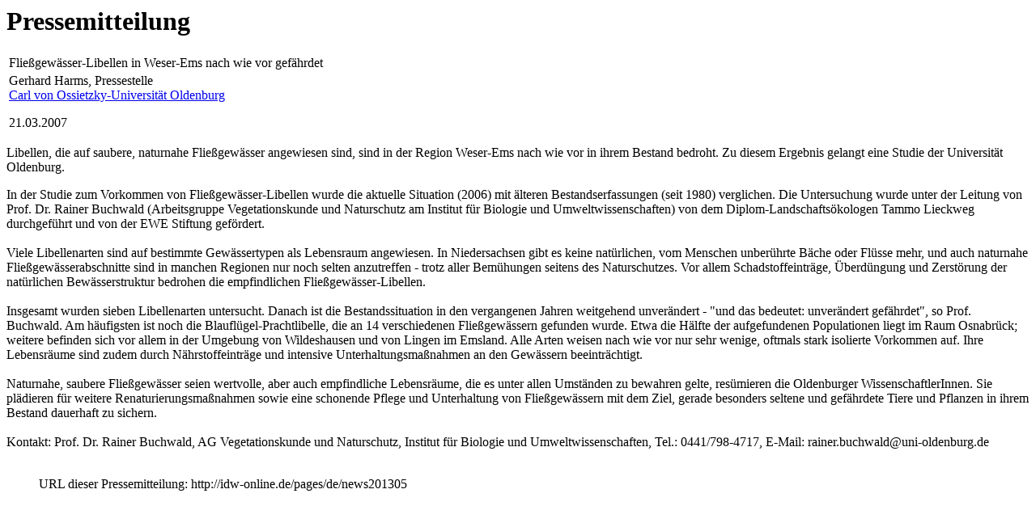

--- FILE ---
content_type: text/html
request_url: https://www.hallo-wippingen.de/_news/2007/03/libellen/index.html
body_size: 3403
content:
<html>

<head>
<title>Pressemitteilung</title>
<meta http-equiv="Content-Type" content="text/html; charset=ISO-8859-1">
<meta name="GENERATOR" content="Microsoft FrontPage 3.0">
</head>

<body>
<div class="UntilTitle">

<h1>Pressemitteilung<!-- class `UntilTitle` --></h1>
</div><!-- class `UntilTitle` -->

<p></p>
<div class="Main">

<table width="100%">
<TBODY>
  <tr>
    <td colSpan="2"><div class="Title"><p>Fließgewässer-Libellen in Weser-Ems nach wie vor
    gefährdet</p>
    </div></td>
  </tr>
  <tr>
    <td width="100%">Gerhard Harms,&nbsp;Pressestelle<br>
    <a href="http://idw-online.de/pages/de/institution24">Carl von Ossietzky-Universität
    Oldenburg</a><br>
    <div class="Date"><p>21.03.2007</p>
    </div></td>
    <td align="right"></td>
  </tr>
</TBODY>
</table>
<div class="Abstract">

<p>Libellen, die auf saubere, naturnahe Fließgewässer angewiesen sind, sind in der
Region Weser-Ems nach wie vor in ihrem Bestand bedroht. Zu diesem Ergebnis gelangt eine
Studie der Universität Oldenburg.</p>
</div><div class="MainText">

<p>In der Studie zum Vorkommen von Fließgewässer-Libellen wurde die aktuelle Situation
(2006) mit älteren Bestandserfassungen (seit 1980) verglichen. Die Untersuchung wurde
unter der Leitung von Prof. Dr. Rainer Buchwald (Arbeitsgruppe Vegetationskunde und
Naturschutz am Institut für Biologie und Umweltwissenschaften) von dem
Diplom-Landschaftsökologen Tammo Lieckweg durchgeführt und von der EWE Stiftung
gefördert.<br>
<br>
Viele Libellenarten sind auf bestimmte Gewässertypen als Lebensraum angewiesen. In
Niedersachsen gibt es keine natürlichen, vom Menschen unberührte Bäche oder Flüsse
mehr, und auch naturnahe Fließgewässerabschnitte sind in manchen Regionen nur noch
selten anzutreffen - trotz aller Bemühungen seitens des Naturschutzes. Vor allem
Schadstoffeinträge, Überdüngung und Zerstörung der natürlichen Bewässerstruktur
bedrohen die empfindlichen Fließgewässer-Libellen. <br>
<br>
Insgesamt wurden sieben Libellenarten untersucht. Danach ist die Bestandssituation in den
vergangenen Jahren weitgehend unverändert - &quot;und das bedeutet: unverändert
gefährdet&quot;, so Prof. Buchwald. Am häufigsten ist noch die
Blauflügel-Prachtlibelle, die an 14 verschiedenen Fließgewässern gefunden wurde. Etwa
die Hälfte der aufgefundenen Populationen liegt im Raum Osnabrück; weitere befinden sich
vor allem in der Umgebung von Wildeshausen und von Lingen im Emsland. Alle Arten weisen
nach wie vor nur sehr wenige, oftmals stark isolierte Vorkommen auf. Ihre Lebensräume
sind zudem durch Nährstoffeinträge und intensive Unterhaltungsmaßnahmen an den
Gewässern beeinträchtigt. <br>
<br>
Naturnahe, saubere Fließgewässer seien wertvolle, aber auch empfindliche Lebensräume,
die es unter allen Umständen zu bewahren gelte, resümieren die Oldenburger
WissenschaftlerInnen. Sie plädieren für weitere Renaturierungsmaßnahmen sowie eine
schonende Pflege und Unterhaltung von Fließgewässern mit dem Ziel, gerade besonders
seltene und gefährdete Tiere und Pflanzen in ihrem Bestand dauerhaft zu sichern.<br>
<br>
Kontakt: Prof. Dr. Rainer Buchwald, AG Vegetationskunde und Naturschutz, Institut für
Biologie und Umweltwissenschaften, Tel.: 0441/798-4717, E-Mail:
rainer.buchwald@uni-oldenburg.de <br clear="all">
</p>
</div><div class="Print">
<dd><br>
  URL dieser Pressemitteilung: http://idw-online.de/pages/de/news201305</dd>
</div>
<dd><br>
</dd>
</div>
</body>
</html>
